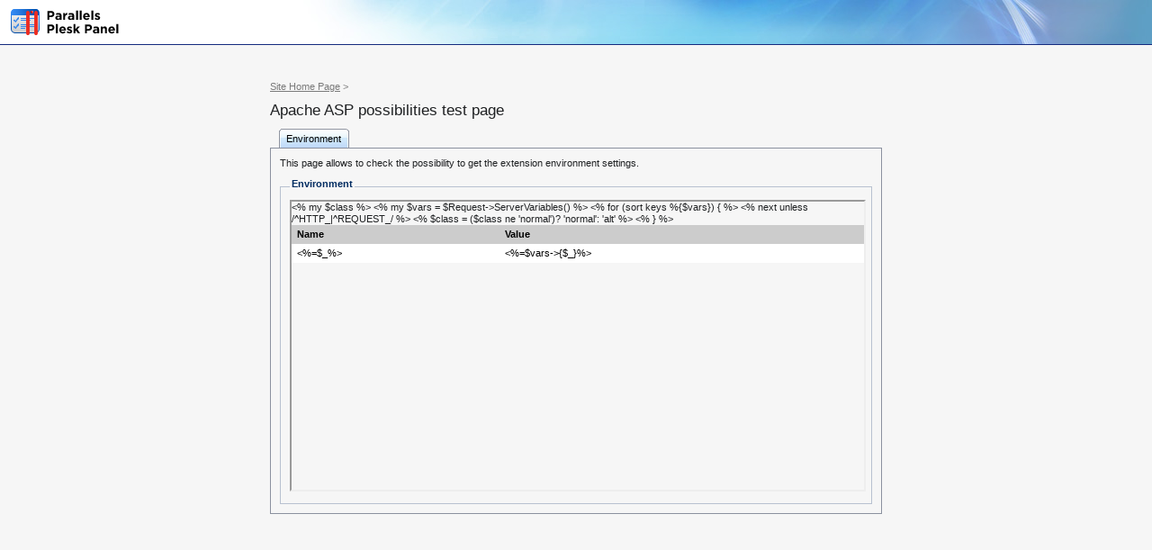

--- FILE ---
content_type: text/html
request_url: http://almiraasesores.com/test/apacheasp/test.html
body_size: 1304
content:
<!DOCTYPE html PUBLIC "-//W3C//DTD XHTML 1.0 Strict//EN"
"http://www.w3.org/TR/xhtml1/DTD/xhtml1-strict.dtd">
<html xmlns="http://www.w3.org/1999/xhtml" xml:lang="en" lang="en">
<head>
<title>Apache ASP test page</title>
<meta http-equiv="Content-Type" content="text/html; charset=utf-8" />
<meta http-equiv="Cache-Control" content="no-cache" />
<link rel="shortcut icon" href="favicon.ico" type="image/x-icon" />
<link rel="icon" href="favicon.ico" type="image/x-icon" />
<link rel="stylesheet" type="text/css" href="../../css/style.css" />
<link rel="stylesheet" type="text/css" href="../../css/tabs.css" />
<!--[if lte IE 7]><style type="text/css">#tabs li, #tabs a { display: inline; zoom: 1; }</style><![endif]-->
<script type="text/javascript">
//<![CDATA[
document.write('<script language="javascript" type="text/javascript" src="http://' + location.hostname + ':8880/javascript/promo-flags.js.php"></' + 'script>\n');
//]]>
</script>
</head>
<body>
<div class="page">
  <div class="header clear">
    <script type="text/javascript">
    //<![CDATA[
      if (window.product_copyrights) { document.write('<a class="company-logo" href="http://www.parallels.com">Parallels</a>'); }
    //]]>
    </script>
    <div class="header-area">
      <h1><a class="product-logo" href="http://www.parallels.com/plesk/" title="Parallels Plesk Panel">Parallels Plesk Panel</a></h1>
      <span class="header-text">
        <script type="text/javascript">
        //<![CDATA[
        if (window.product_copyrights) {
          document.write('<a class="top-copyright" href="http://www.parallels.com">&copy; Copyright 1999-2009, Parallels<br />All rights reserved</a>');
        }
        if (window.plesk_promo.virtuozzo) {
          document.write('<a class="txt-banner" href="http://www.parallels.com/virtuozzo/">Discover <strong>Parallels<br />Virtuozzo Containers</strong></a>');
        }
        //]]>
        </script>
      </span>
    </div>
  </div>
  <div class="wrapper test">
    <div class="pathbar"><a href="/index.html">Site Home Page</a> &gt;</div>
    <h2>Apache ASP possibilities test page</h2>
    <div id="tabs">
      <ul><li id="current" class="first"><a href="test.html"><span>Environment</span></a></li></ul>
    </div>
    <div class="tab-content clear">
      <p>This page allows to check the possibility to get the extension environment settings.</p>
      <div class="form-container">
      <fieldset>
        <legend>Environment</legend>
        <div class="form-fields">
          <iframe id="ifr" src="test.asp" height="320" width="100%" name="ifr"></iframe>
        </div>
      </fieldset>
      </div>
    </div>
  </div>
  <div class="footer">
    <script type="text/javascript">
    //<![CDATA[
    if (window.product_copyrights) {
      document.write('<p class="description">This page was generated by <a href="http://www.parallels.com/en/products/plesk/">Parallels Plesk Panel</a></p>');
    }
    //]]>
    </script>
  </div>
</div>
<script type="text/javascript">
//<![CDATA[
  if (e = document.getElementById('ifr')) e.src += '?' + Date.now();
//]]>
</script>
</body>
</html>


--- FILE ---
content_type: text/html
request_url: http://almiraasesores.com/test/apacheasp/test.asp?1769235280125
body_size: 498
content:
<!DOCTYPE html PUBLIC "-//W3C//DTD XHTML 1.0 Strict//EN"
"http://www.w3.org/TR/xhtml1/DTD/xhtml1-strict.dtd">
<html xmlns="http://www.w3.org/1999/xhtml" xml:lang="en" lang="en">
<head>
<title></title>
<meta http-equiv="Content-Type" content="text/html; charset=utf-8" />
<link rel="stylesheet" type="text/css" href="../../css/style.css" />
</head>
<body class="test-data">
<table cellspacing="0" cellpadding="0" border="0">
<tr class="subhead" align="Left"><th>Name</th><th>Value</th></tr>
<% my $class %>
<% my $vars = $Request->ServerVariables() %>
<% for (sort keys %{$vars}) { %>
	<% next unless /^HTTP_|^REQUEST_/ %>
	<% $class = ($class ne 'normal')? 'normal': 'alt' %>
	<tr class="<%=$class%>">
		<td><%=$_%></td>
		<td><%=$vars->{$_}%></td>
	</tr>
<% } %>
</table>
</body>
</html>


--- FILE ---
content_type: text/css
request_url: http://almiraasesores.com/css/style.css
body_size: 2539
content:
html, body, div, span,
h1, h2, h3, h4, h5, h6, p,
a, em, img, strong,
ol, ul, li,
table, tr, th, td,
form {
  margin: 0;
  padding: 0;
  border: 0;
  outline: 0;
  font-size: 100%;
  background: transparent;
}
table {
  border-collapse: collapse;
  border-spacing: 0;
}
input, button{
  overflow: visible;
}
html {
  overflow: auto;
}
html, body {
  height: 100%;
  min-height: 100%;
}
body {
  font: normal 11px 'Segoe UI', Tahoma, Verdana, Arial, Helvetica, sans-serif;
  line-height: 1.2;
  color: #1e2022;
  text-align: center;
  background: #f6f6f6;
}
p {
  padding: 0 0 10px;
}
ul {
  padding: 0 0 0 16px;
}
li {
  padding: 0 0 5px;
}
a {
  text-decoration: none;
  color: #005ace;
}
a:hover {
  text-decoration: underline;
  color: #39f;
}
.clear { display: inline-block; }
.clear:after {
  content: ".";
  display: block;
  height: 0;
  clear: both;
  visibility: hidden;
}
* html .clear { height: 1%; }
.clear { display: block; }
.none,
.hidden {
  display: none;
}
.page {
  position: relative;
  width: 100%;
  min-width: 750px;
  min-height: 100%;
}
* html .page {
  height: 100%;
}
.page .header {
  border-bottom: 1px solid #152b7e;
  width: 100%;
  height: 49px;
  text-align: left;
  background: #fff url('../img/common/top_body_bg.jpg') 100% 0 no-repeat;
}
.page .header .company-logo {
  float: right;
  display: block;
  margin: 5px 10px 0 0;
  width: 127px;
  height: 38px;
  overflow: hidden;
  text-indent: -9999px;
  background: transparent url('../img/common/parallels_logo.gif') 0 0 no-repeat;
}
.page .header .header-area {
  height: 49px;
}
.page .header h1 {
  float: left;
  width: 156px;
  height: 49px;
  text-align: left;
}
.page .header h1 a {
  display: block;
  width: 156px;
  height: 49px;
  overflow: hidden;
  text-indent: -9999px;
  background: url('../img/common/logo.gif') no-repeat;
}
.page .header .header-text {
  float: right;
}
.page .header .header-text a {
  float: left;
  margin: 11px 12px 0 0;
  color: #fff;
  text-decoration: none;
}
.page .header .header-text a.top-copyright {
  text-align: right;
}
.wrapper {
  margin: 0 auto;
  padding: 40px 0 48px;
  /*width: 502px;*/
  width: 734px;
  text-align: left;
}
.wrapper .container {
  border: 1px solid #b8c1d0;
  margin-bottom: 12px;
  padding: 6px;
  background: #fff;
}
.wrapper .content {
  background: #fff url('../img/common/content_bg.gif') 0 0 repeat-y;
}
.wrapper .content .description {
  padding: 0 15px 0 190px;
  min-height: 229px;
  font-size: 12px;
  background: transparent url('../img/common/banner.jpg') 0 0 no-repeat;
}
* html .wrapper .content .description {
  height: 229px;
}
.wrapper .content h2 {
  border-bottom: 1px solid #8b919f;
  margin: 0 0 10px;
  padding: 10px 0 3px;
  font-size: 17px;
  font-weight: normal;
}
.wrapper .content .hr {
  border-top: 1px solid #8b919f;
  margin-top: 5px;
  padding-top: 5px;
}
.wrapper .promo,
.wrapper .test-pages {
  border: 1px solid #b8c1d0;
  margin-bottom: 12px;
  background: #fff;
}
.wrapper .promo h3,
.wrapper .test-pages h3 {
  border-bottom: 1px solid #b8c1d0;
  font-size: 13px;
  background: #64b5c5 url('../img/glyph/dBox-header-right.gif') 0 0 repeat-x;
}
.wrapper .promo h3 span,
.wrapper .test-pages h3 span {
  display: block;
  border: 1px solid #cdf7fd;
  padding: 0 10px;
  height: 23px;
  line-height: 23px;
  font-size: 13px;
  color: #fff;
  background: transparent url('../img/glyph/dBox-header-left.gif') 0 0 no-repeat;
}
.wrapper .test-pages p {
  padding: 10px;
}
.wrapper .two-col .test-pages,
.wrapper .two-col .promo {
  float: left;
  width: 360px;
}
.wrapper .two-col .promo {
  margin-left: 10px;
}
.promo .promo-block {
  margin: 10px 10px 0;
}
.promo .promo-block a.box {
  float: left;
  margin: 0 0 0 -105px;
}
.promo .promo-block div {
  border-bottom: 1px solid #ebebeb;
  margin-bottom: 10px;
  padding: 0 0 10px 105px;
}
.promo .promo-block h4 {
  font-size: 20px;
  padding: 4px 0 8px;
}
.promo .promo-block h4 span {
  display: block;
  margin-bottom: -5px;
  font-size: 14px;
  font-weight: normal;
}
.promo .promo-block h4 a {
  text-decoration: none;
  color: #1e2022;
}
.promo .promo-block a.more {
  padding: 2px 0 3px 24px;
  line-height: 19px;
  font-size: 12px;
  font-weight: bold;
  color: #616161;
  background: transparent url('../img/common/arrow.gif') 0 0 no-repeat;
}
.promo .promo-block h4 a:hover,
.promo .promo-block a.more:hover {
  text-decoration: none;
  color: #39f;
}
.promo ul {
  margin: 0 10px 5px;
  padding: 0 0 0 16px;
}
.promo ul li {
  padding-bottom: 5px;
}
.page .footer {
  position: absolute;
  left: 0;
  bottom: 0;
  border-top: 1px solid #8b919f;
  width: 100%;
  min-width: 300px;
  height: 38px;
  font-size: 11px;
  text-align: left;
  color: #000;
  background: #94d6f8 url('../img/common/footer_bg.gif') 0 0 repeat-x;
}
.page .footer a {
  color: #002c61;
  text-decoration: none;
}
.page .footer a:hover {
  text-decoration: underline;
}
.page .footer .description {
  padding: 0;
  margin: 13px 10px 0 10px;
}
.icons-area {
  padding: 0 0 0 15px;
}
.icon {
  display: -moz-inline-box;
  display: inline-block;
  overflow: visible;
  border: 0;
  margin: 0 5px 12px 0;
  height: 32px;
  font: normal 11px 'Segoe UI', Tahoma, Verdana, Arial, Helvetica, sans-serif;
  text-decoration: none;
  vertical-align: top;
  color: #000;
  background-color: transparent;
  background-position: 0 0;
  background-repeat: no-repeat;
}
.icon:hover {
  text-decoration: none;
  color: #000;
}
.icon span {
  display: block;
  padding: 0 0 0 38px;
  height: 32px;
  width: 70px;
  line-height: 32px;
  cursor: pointer;
}
#asp { background-image: url('../img/glyph/btn_asp_bg.gif'); }
#aspnet { background-image: url('../img/glyph/btn_aspdotnet_bg.gif'); }
#coldfusion { background-image: url('../img/glyph/btn_coldfusion_bg.gif'); }
#perl { background-image: url('../img/glyph/btn_perl_bg.gif'); }
#php { background-image: url('../img/glyph/btn_php_bg.gif'); }
#python { background-image: url('../img/glyph/btn_python_bg.gif'); }
#ssi { background-image: url('../img/glyph/btn_ssi_bg.gif'); }
#fcgi { background-image: url('../img/glyph/btn_fast_cgi_bg.gif'); }
#miva { background-image: url('../img/glyph/btn_miva_bg.gif'); }
.test {
  width: 680px;
}
.test .pathbar {
  color: #7b7b7b;
}
.test .pathbar a {
  text-decoration: underline;
  color: #7b7b7b;
}
.test .pathbar a:hover {
  color: #39f;
}
.test h2 {
  margin: 10px 0;
  font-size: 17px;
  font-weight: normal;
}
.test .tab-content {
  border: 1px solid #8b919f;
  padding: 10px;
}
fieldset {
  border: 1px solid #b8c1d0;
  margin: 0;
  padding: 0 10px 10px;
}
legend {
  margin: 0;
  padding: 0 2px 5px;
  vertical-align: middle;
  font-weight: bold;
  color: #002c61;
}
.form-fields {
  padding-top: 6px;
}
.formFields {
  margin: 5px 0;
}
.formFields,
.formFields input,
.formFields select,
.formFields textarea {
  font: normal 11px 'Segoe UI', Tahoma, Verdana, Arial, Helvetica, sans-serif;
}
.formFields td.name {
  padding: 0 10px 10px 0;
  width: 200px;
  vertical-align: top;
  font-weight: bold;
}
.buttonsContainer {
  margin-top: 10px;
  text-align: right;
}
.buttonsContainer .commonButton {
  display: inline;
  margin-left: 14px;
}
.buttonsContainer .commonButton span {
  display: none;
}
.buttonsContainer .commonButton button {
  border: 0;
  width: 91px;
  height: 21px;
  text-align: center;
  white-space: nowrap;
  cursor: pointer;
  font: normal 11px 'Segoe UI', Tahoma, Verdana, Arial, Helvetica, sans-serif;
  background: transparent url('../img/glyph/btn_bg.gif') 0 0 no-repeat;
}
.commonButton button[disabled] {
  color: #999;
  background-image: url('../img/glyph/btn_bg-disabled.gif');
}
#bid-ok button  {
  padding-left: 8px;
  background-image: url('../img/glyph/btn_ok_bg.gif');
}
.commonButton button:hover {
  background-position: 0 -21px;
}
.commonButton button[disabled]:hover {
  background-position: 0 0;
}
.testRelults#testFailed {
  border: 1px solid #ccc;
  margin: 0 0 10px;
  padding: 10px 10px 10px 32px;
  background: #fde9e5 url('../img/icons/fail.gif') 10px 11px no-repeat;
}
.testRelults#testSuccessful {
  border: 1px solid #ccc;
  margin: 0 0 10px;
  padding: 10px 32px;
  background: #bff7b4 url('../img/icons/success.gif') 10px 11px no-repeat;
}
.testResult {
  font-weight: bold;
}
.test-data {
  text-align: left;
}
.test-data table {
  border-collapse: collapse;
  margin-bottom: 10px;
  width: 100%;
  color: #000;
  background-color: white;
}
.test-data table th,
.test-data table td {
  padding: 4px 6px;
}
.test-data tr.subhead {
  background-color: #ccc;
}
.test-data th.alt {
  color: white;
  background-color: black;
}
.test-data tr.alt {
  background-color: #eee;
}

--- FILE ---
content_type: text/css
request_url: http://almiraasesores.com/css/tabs.css
body_size: 545
content:
#tabs {
  line-height: normal;
  white-space: nowrap;
/*  background: transparent url('../img/icons/tabs/bg.gif') repeat-x bottom;*/
}
#tabs ul {
  margin: 0 0 -1px;
  padding: 0 0 0 10px;
  list-style: none;
}
#tabs a {
  display: block;
  padding: 5px 9px 4px 6px;
  vertical-align: baseline;
  text-decoration: none;
  color: #000;
  width: .1em;
  background: url('../img/icons/tabs/right.gif') no-repeat right top;
}
#tabs > ul a {
  width: auto;
}
#tabs a:hover,
#tabs a:visited,
#tabs a:active {
  text-decoration: none;
  color: #000;
}
#tabs li {
  display: -moz-inline-box;
  display: inline-block;
  vertical-align: bottom;
  border-bottom: 1px solid #8b919f;
  margin: 0 0 0 -3px;
  padding: 0 0 0 2px;
  background: url('../img/icons/tabs/left.gif') no-repeat left top;
}
#tabs #current {
  background-image: url('../img/icons/tabs/left_on.gif');
}
#tabs #current a {
  background-image: url('../img/icons/tabs/right_on.gif');
}
#tabs .last a {
  background-image: url('../img/icons/tabs/right_last.gif');
}
#tabs li.first {
  background-image: url('../img/icons/tabs/left_first.gif');
  margin: 0;
}
#tabs .first#current {
  margin-left: 0;
}
#tabs li:hover {
  background-position: 0 -150px;
  cursor: pointer;
}
#tabs li:hover a {
  background-position: 100% -150px;
}
#tabs li.first:hover {
  background-position: top left;
}
#tabs a:hover {
  background-position: 100% -150px;
}

--- FILE ---
content_type: text/css
request_url: http://almiraasesores.com/css/style.css
body_size: 2539
content:
html, body, div, span,
h1, h2, h3, h4, h5, h6, p,
a, em, img, strong,
ol, ul, li,
table, tr, th, td,
form {
  margin: 0;
  padding: 0;
  border: 0;
  outline: 0;
  font-size: 100%;
  background: transparent;
}
table {
  border-collapse: collapse;
  border-spacing: 0;
}
input, button{
  overflow: visible;
}
html {
  overflow: auto;
}
html, body {
  height: 100%;
  min-height: 100%;
}
body {
  font: normal 11px 'Segoe UI', Tahoma, Verdana, Arial, Helvetica, sans-serif;
  line-height: 1.2;
  color: #1e2022;
  text-align: center;
  background: #f6f6f6;
}
p {
  padding: 0 0 10px;
}
ul {
  padding: 0 0 0 16px;
}
li {
  padding: 0 0 5px;
}
a {
  text-decoration: none;
  color: #005ace;
}
a:hover {
  text-decoration: underline;
  color: #39f;
}
.clear { display: inline-block; }
.clear:after {
  content: ".";
  display: block;
  height: 0;
  clear: both;
  visibility: hidden;
}
* html .clear { height: 1%; }
.clear { display: block; }
.none,
.hidden {
  display: none;
}
.page {
  position: relative;
  width: 100%;
  min-width: 750px;
  min-height: 100%;
}
* html .page {
  height: 100%;
}
.page .header {
  border-bottom: 1px solid #152b7e;
  width: 100%;
  height: 49px;
  text-align: left;
  background: #fff url('../img/common/top_body_bg.jpg') 100% 0 no-repeat;
}
.page .header .company-logo {
  float: right;
  display: block;
  margin: 5px 10px 0 0;
  width: 127px;
  height: 38px;
  overflow: hidden;
  text-indent: -9999px;
  background: transparent url('../img/common/parallels_logo.gif') 0 0 no-repeat;
}
.page .header .header-area {
  height: 49px;
}
.page .header h1 {
  float: left;
  width: 156px;
  height: 49px;
  text-align: left;
}
.page .header h1 a {
  display: block;
  width: 156px;
  height: 49px;
  overflow: hidden;
  text-indent: -9999px;
  background: url('../img/common/logo.gif') no-repeat;
}
.page .header .header-text {
  float: right;
}
.page .header .header-text a {
  float: left;
  margin: 11px 12px 0 0;
  color: #fff;
  text-decoration: none;
}
.page .header .header-text a.top-copyright {
  text-align: right;
}
.wrapper {
  margin: 0 auto;
  padding: 40px 0 48px;
  /*width: 502px;*/
  width: 734px;
  text-align: left;
}
.wrapper .container {
  border: 1px solid #b8c1d0;
  margin-bottom: 12px;
  padding: 6px;
  background: #fff;
}
.wrapper .content {
  background: #fff url('../img/common/content_bg.gif') 0 0 repeat-y;
}
.wrapper .content .description {
  padding: 0 15px 0 190px;
  min-height: 229px;
  font-size: 12px;
  background: transparent url('../img/common/banner.jpg') 0 0 no-repeat;
}
* html .wrapper .content .description {
  height: 229px;
}
.wrapper .content h2 {
  border-bottom: 1px solid #8b919f;
  margin: 0 0 10px;
  padding: 10px 0 3px;
  font-size: 17px;
  font-weight: normal;
}
.wrapper .content .hr {
  border-top: 1px solid #8b919f;
  margin-top: 5px;
  padding-top: 5px;
}
.wrapper .promo,
.wrapper .test-pages {
  border: 1px solid #b8c1d0;
  margin-bottom: 12px;
  background: #fff;
}
.wrapper .promo h3,
.wrapper .test-pages h3 {
  border-bottom: 1px solid #b8c1d0;
  font-size: 13px;
  background: #64b5c5 url('../img/glyph/dBox-header-right.gif') 0 0 repeat-x;
}
.wrapper .promo h3 span,
.wrapper .test-pages h3 span {
  display: block;
  border: 1px solid #cdf7fd;
  padding: 0 10px;
  height: 23px;
  line-height: 23px;
  font-size: 13px;
  color: #fff;
  background: transparent url('../img/glyph/dBox-header-left.gif') 0 0 no-repeat;
}
.wrapper .test-pages p {
  padding: 10px;
}
.wrapper .two-col .test-pages,
.wrapper .two-col .promo {
  float: left;
  width: 360px;
}
.wrapper .two-col .promo {
  margin-left: 10px;
}
.promo .promo-block {
  margin: 10px 10px 0;
}
.promo .promo-block a.box {
  float: left;
  margin: 0 0 0 -105px;
}
.promo .promo-block div {
  border-bottom: 1px solid #ebebeb;
  margin-bottom: 10px;
  padding: 0 0 10px 105px;
}
.promo .promo-block h4 {
  font-size: 20px;
  padding: 4px 0 8px;
}
.promo .promo-block h4 span {
  display: block;
  margin-bottom: -5px;
  font-size: 14px;
  font-weight: normal;
}
.promo .promo-block h4 a {
  text-decoration: none;
  color: #1e2022;
}
.promo .promo-block a.more {
  padding: 2px 0 3px 24px;
  line-height: 19px;
  font-size: 12px;
  font-weight: bold;
  color: #616161;
  background: transparent url('../img/common/arrow.gif') 0 0 no-repeat;
}
.promo .promo-block h4 a:hover,
.promo .promo-block a.more:hover {
  text-decoration: none;
  color: #39f;
}
.promo ul {
  margin: 0 10px 5px;
  padding: 0 0 0 16px;
}
.promo ul li {
  padding-bottom: 5px;
}
.page .footer {
  position: absolute;
  left: 0;
  bottom: 0;
  border-top: 1px solid #8b919f;
  width: 100%;
  min-width: 300px;
  height: 38px;
  font-size: 11px;
  text-align: left;
  color: #000;
  background: #94d6f8 url('../img/common/footer_bg.gif') 0 0 repeat-x;
}
.page .footer a {
  color: #002c61;
  text-decoration: none;
}
.page .footer a:hover {
  text-decoration: underline;
}
.page .footer .description {
  padding: 0;
  margin: 13px 10px 0 10px;
}
.icons-area {
  padding: 0 0 0 15px;
}
.icon {
  display: -moz-inline-box;
  display: inline-block;
  overflow: visible;
  border: 0;
  margin: 0 5px 12px 0;
  height: 32px;
  font: normal 11px 'Segoe UI', Tahoma, Verdana, Arial, Helvetica, sans-serif;
  text-decoration: none;
  vertical-align: top;
  color: #000;
  background-color: transparent;
  background-position: 0 0;
  background-repeat: no-repeat;
}
.icon:hover {
  text-decoration: none;
  color: #000;
}
.icon span {
  display: block;
  padding: 0 0 0 38px;
  height: 32px;
  width: 70px;
  line-height: 32px;
  cursor: pointer;
}
#asp { background-image: url('../img/glyph/btn_asp_bg.gif'); }
#aspnet { background-image: url('../img/glyph/btn_aspdotnet_bg.gif'); }
#coldfusion { background-image: url('../img/glyph/btn_coldfusion_bg.gif'); }
#perl { background-image: url('../img/glyph/btn_perl_bg.gif'); }
#php { background-image: url('../img/glyph/btn_php_bg.gif'); }
#python { background-image: url('../img/glyph/btn_python_bg.gif'); }
#ssi { background-image: url('../img/glyph/btn_ssi_bg.gif'); }
#fcgi { background-image: url('../img/glyph/btn_fast_cgi_bg.gif'); }
#miva { background-image: url('../img/glyph/btn_miva_bg.gif'); }
.test {
  width: 680px;
}
.test .pathbar {
  color: #7b7b7b;
}
.test .pathbar a {
  text-decoration: underline;
  color: #7b7b7b;
}
.test .pathbar a:hover {
  color: #39f;
}
.test h2 {
  margin: 10px 0;
  font-size: 17px;
  font-weight: normal;
}
.test .tab-content {
  border: 1px solid #8b919f;
  padding: 10px;
}
fieldset {
  border: 1px solid #b8c1d0;
  margin: 0;
  padding: 0 10px 10px;
}
legend {
  margin: 0;
  padding: 0 2px 5px;
  vertical-align: middle;
  font-weight: bold;
  color: #002c61;
}
.form-fields {
  padding-top: 6px;
}
.formFields {
  margin: 5px 0;
}
.formFields,
.formFields input,
.formFields select,
.formFields textarea {
  font: normal 11px 'Segoe UI', Tahoma, Verdana, Arial, Helvetica, sans-serif;
}
.formFields td.name {
  padding: 0 10px 10px 0;
  width: 200px;
  vertical-align: top;
  font-weight: bold;
}
.buttonsContainer {
  margin-top: 10px;
  text-align: right;
}
.buttonsContainer .commonButton {
  display: inline;
  margin-left: 14px;
}
.buttonsContainer .commonButton span {
  display: none;
}
.buttonsContainer .commonButton button {
  border: 0;
  width: 91px;
  height: 21px;
  text-align: center;
  white-space: nowrap;
  cursor: pointer;
  font: normal 11px 'Segoe UI', Tahoma, Verdana, Arial, Helvetica, sans-serif;
  background: transparent url('../img/glyph/btn_bg.gif') 0 0 no-repeat;
}
.commonButton button[disabled] {
  color: #999;
  background-image: url('../img/glyph/btn_bg-disabled.gif');
}
#bid-ok button  {
  padding-left: 8px;
  background-image: url('../img/glyph/btn_ok_bg.gif');
}
.commonButton button:hover {
  background-position: 0 -21px;
}
.commonButton button[disabled]:hover {
  background-position: 0 0;
}
.testRelults#testFailed {
  border: 1px solid #ccc;
  margin: 0 0 10px;
  padding: 10px 10px 10px 32px;
  background: #fde9e5 url('../img/icons/fail.gif') 10px 11px no-repeat;
}
.testRelults#testSuccessful {
  border: 1px solid #ccc;
  margin: 0 0 10px;
  padding: 10px 32px;
  background: #bff7b4 url('../img/icons/success.gif') 10px 11px no-repeat;
}
.testResult {
  font-weight: bold;
}
.test-data {
  text-align: left;
}
.test-data table {
  border-collapse: collapse;
  margin-bottom: 10px;
  width: 100%;
  color: #000;
  background-color: white;
}
.test-data table th,
.test-data table td {
  padding: 4px 6px;
}
.test-data tr.subhead {
  background-color: #ccc;
}
.test-data th.alt {
  color: white;
  background-color: black;
}
.test-data tr.alt {
  background-color: #eee;
}